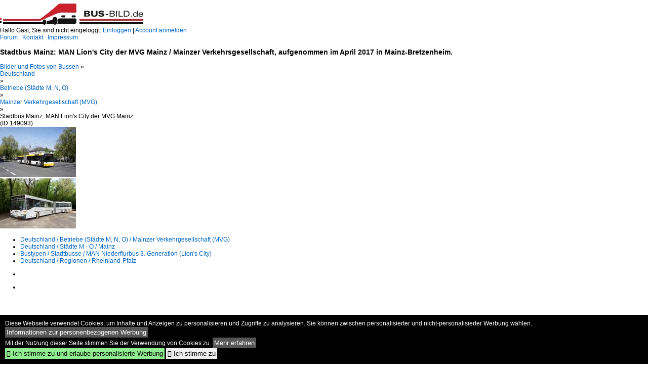

--- FILE ---
content_type: text/html; charset=iso-8859-15
request_url: https://www.bus-bild.de/bild/deutschland~betriebe-staedte-m-n-o~mainzer-verkehrgesellschaft-mvg/149093/stadtbus-mainz-man-lions-city-der.html
body_size: 8473
content:
<!DOCTYPE html>
<html>
<head>
<link rel="stylesheet" href="//www.bahnbilder.de/css/temp/9129a76cf485747081ab759381a3f5f7.css" />
<link rel="stylesheet" href="/css/bahnbilder.css" />
<title>Stadtbus Mainz: MAN Lion's City der MVG Mainz / Mainzer Verkehrsgesellschaft, aufgenommen im April 2017 in Mainz-Bretzenheim - Bus-bild.de</title>
<meta http-equiv="Content-Type" content="text/html;charset=ISO-8859-15" />

<style type="text/css">
			a {color:#0065C4;}
body, #weiterebilderaccordion h3 {background-color:#FFFFFF;}
.custombackground {background-color:rgba(255,255,255,0.89) !important;}
</style><link rel="canonical" href="/bild/deutschland~betriebe-staedte-m-n-o~mainzer-verkehrgesellschaft-mvg/149093/stadtbus-mainz-man-lions-city-der.html" /><meta property="og:image" content="https://www.bus-bild.de//1200/stadtbus-mainz-man-lions-city-149093.jpg" /><meta name="description" content="Stadtbus Mainz: MAN Lion's City der MVG Mainz / Mainzer Verkehrsgesellschaft, aufgenommen im April 2017 in Mainz-Bretzenheim. Foto, 23.05.2017 1200x792 Pixel, N8Express" />


<script async src="//pagead2.googlesyndication.com/pagead/js/adsbygoogle.js"></script>
<script>(adsbygoogle=window.adsbygoogle||[]).requestNonPersonalizedAds=1;</script>

</head>
<body>
	<div class="top_div"></div>
            <img src="/img/bus-bild.de.line.jpg" class="top_image_line" style="" alt="" title="" />
                <img class="top_image_logo" src="/img/bus-bild.de.jpg" alt="bus-bild.de" title="bus-bild.de" />
    	<a href="/" class="top_image_schrift"><img src="/img/bus-bild.de.schrift.jpg" style="border:0;" alt="bus-bild.de" title="bus-bild.de" /></a>
    
    <div class="topmenu_right" style="top:60px;">
        Hallo Gast, Sie sind nicht eingeloggt.  <a href="/?name=Einloggen" style="font-size: 11 px;">Einloggen</a> | <a href="/?name=Name_registrieren" style="font-size: 11 px;">Account anmelden</a>&nbsp;	</div>

    	<div class="topmenu" style="left:225px;">
        <a href="/name/forum.html">Forum</a>&nbsp;&nbsp;
    <a href="/?name=e-mail" rel="nofollow">Kontakt</a>&nbsp;&nbsp;                	<a href="/name/Impressum.html" rel="nofollow">Impressum</a>

	</div>
    

<div style="" id="inhalt" >

<!--hauptinhalt_start-->
<script async src="//www.bahnbilder.de/js/jquery-1.12.4.min.js"></script><script async src="//www.bahnbilder.de/js/jquery-ui-1.12.1.custom.min.js"></script><script type="text/javascript">function codewendt_load_async720947076() {        var a = document.createElement('link');a.rel = 'stylesheet';a.href = '//www.bahnbilder.de/js/jquery-ui-1.12.1.custom/jquery-ui.min.css';a.type = 'text/css';        var b = document.getElementsByTagName('link')[0];        b.parentNode.insertBefore(a, b);    }window.addEventListener('load', codewendt_load_async720947076, false);</script><script type="text/javascript">if(typeof bahnbilder_has_jquery != "function") { function bahnbilder_has_jquery() {try{ var test=$("body");return true } catch(e) {return false;}}}</script><h3 class="atitle">Stadtbus Mainz: MAN Lion's City der MVG Mainz / Mainzer Verkehrsgesellschaft, aufgenommen im April 2017 in Mainz-Bretzenheim.</h3>
<div class="breadcrumb"><a href="/">Bilder und Fotos von Bussen</a> &raquo; <div class="crumb w3-show-inline-block"><a href="/name/bilder/hierarchie1/Deutschland.html">Deutschland</a></div> &raquo; <div class="crumb w3-show-inline-block"><a href="/name/bilder/hierarchie1/Deutschland/hierarchie2/Betriebe-staedte-m-n-o.html">Betriebe (Städte M, N, O)</a></div> &raquo; <div class="crumb w3-show-inline-block"><a href="/name/galerie/kategorie/deutschland~betriebe-staedte-m-n-o~mainzer-verkehrgesellschaft-mvg.html">Mainzer Verkehrgesellschaft (MVG)</a></div> &raquo; <div class="crumb w3-show-inline-block">Stadtbus Mainz: MAN Lion's City der MVG Mainz </div></div> (ID 149093)

<div class="a1024 a1200">
	<div class="einzelbildookategoriendiv">
		<div class="einzelbildoonext"><a href="/bild/deutschland~betriebe-staedte-m-n-o~mainzer-verkehrgesellschaft-mvg/149094/stadtbus-mainz-man-ng-der-mvg.html"><div class="thumb thumb_with_text"><div id="einzelbildoonextarrow"></div><img src="/bilder/thumbs/deutschland--betriebe-staedte-m-n-o--mainzer-verkehrgesellschaft-mvg-149094.jpg" alt="Stadtbus Mainz: MAN NG der MVG Mainz / Mainzer Verkehrsgesellschaft (Wagen 718), aufgenommen im April 2017 an der Haltestelle  Goethestra&#223;e  in Mainz." title="Stadtbus Mainz: MAN NG der MVG Mainz / Mainzer Verkehrsgesellschaft (Wagen 718), aufgenommen im April 2017 an der Haltestelle  Goethestra&#223;e  in Mainz."  /></div></a></div>
		<div class="einzelbildooprevious"><a href="/bild/bustypen~stadtbusse~mercedes-benz-o-405--hochflur-stadtversion/149092/bus-mainz-mercedes-benz-o-405-g.html"><div class="thumb thumb_with_text"><div id="einzelbildoopreviousarrow"></div><img src="/bilder/thumbs/bustypen--stadtbusse--mercedes-benz-o-405--hochflur-stadtversion-149092.jpg" alt="Bus Mainz: Mercedes-Benz O 405 G - Gelenkbus der S&#252;dwest Mobil GmbH (Rhein-Nahe-Bus / ORN), ehemals RMV Rhein-Mosel Verkehrsgesellschaft mbH (Rhein-Mosel-Bus), aufgenommen im April 2017 im" title="Bus Mainz: Mercedes-Benz O 405 G - Gelenkbus der S&#252;dwest Mobil GmbH (Rhein-Nahe-Bus / ORN), ehemals RMV Rhein-Mosel Verkehrsgesellschaft mbH (Rhein-Mosel-Bus), aufgenommen im April 2017 im"  /></div></a></div>
		<div class="einzelbildootextkat">
			<ul class="additionallinks"><li><a href="/name/galerie/kategorie/deutschland~betriebe-staedte-m-n-o~mainzer-verkehrgesellschaft-mvg.html" title="Deutschland / Betriebe (Städte M, N, O) / Mainzer Verkehrgesellschaft (MVG)">Deutschland / Betriebe (Städte M, N, O) / Mainzer Verkehrgesellschaft (MVG)</a></li><li><a href="/name/galerie/kategorie/deutschland~staedte-m---o~mainz.html" title="Deutschland / Städte M - O / Mainz">Deutschland / Städte M - O / Mainz</a></li><li><a href="/name/galerie/kategorie/bustypen~stadtbusse~man-niederflurbus-3-generation-lions-city.html" title="Bustypen / Stadtbusse / MAN Niederflurbus 3. Generation (Lion's City)">Bustypen / Stadtbusse / MAN Niederflurbus 3. Generation (Lion's City)</a></li><li><a href="/name/galerie/kategorie/deutschland~regionen~rheinland-pfalz.html" title="Deutschland / Regionen / Rheinland-Pfalz">Deutschland / Regionen / Rheinland-Pfalz</a></li></ul><ul class="additionallinks"><li></li></ul>			<ul class="additionallinks"><li></li></ul>
		</div>
	</div>
	<br />
</div>

<div class="clearboth werbekasten">
	
<!-- BUS Einzelbild oben (Nr 1) -->
<ins class="adsbygoogle"
     style="display:inline-block;width:728px;height:90px"
     data-ad-client="ca-pub-0849868549783210"
     data-ad-slot="8810781040"></ins>
<script>
(adsbygoogle = window.adsbygoogle || []).push({});
</script></div><br /><br />

<div class="bildcontainer">
				
	<img src="/1200/stadtbus-mainz-man-lions-city-149093.jpg" width="1200" height="792" alt="Stadtbus Mainz: MAN Lion's City der MVG Mainz / Mainzer Verkehrsgesellschaft, aufgenommen im April 2017 in Mainz-Bretzenheim." title="Stadtbus Mainz: MAN Lion's City der MVG Mainz / Mainzer Verkehrsgesellschaft, aufgenommen im April 2017 in Mainz-Bretzenheim." id="hauptbild" />
        	
	<p class="beschreibung">Stadtbus Mainz: MAN Lion's City der MVG Mainz / Mainzer Verkehrsgesellschaft, aufgenommen im April 2017 in Mainz-Bretzenheim.</p>
	<p><strong><a href="/name/profil/fotograf_id/821.html">N8Express</a></strong> <a href="//"></a> <span class="grau">23.05.2017, 539 Aufrufe,  0 Kommentare</span></p>
	<p class="grau"></p>
	<p>
<!-- Einzelbild LB unten responsive -->
<ins class="adsbygoogle"
     style="display:block"
     data-ad-client="ca-pub-0849868549783210"
     data-ad-slot="4546013098"
     data-ad-format="link"></ins>
<script>
(adsbygoogle = window.adsbygoogle || []).push({});
</script></p>
</div>


<div class="a1024 thumblinkarray a1200">
	<div class="thumblinkarray w3-padding a728"><div id="busbilder-149091" class="thumblink" style="margin-right:51px;"><a href="/bild/deutschland~betriebe-staedte-d-e-f~frankfurt-main-verkehrsgesellschaft-frankfurt-am-main-mbh-vgf/149091/vgficb-mercedes-benz-citaro-2-g.html"><img src="/bilder/thumbs/deutschland--betriebe-staedte-d-e-f--frankfurtmain-verkehrsgesellschaft-frankfurt-am-main-mbh-vgf-149091.jpg" alt="VGF/ICB Mercedes Benz Citaro 2 G Wagen 425 am 23.05.17 am neuen Busbahnhof in Bad Vilbel " title="VGF/ICB Mercedes Benz Citaro 2 G Wagen 425 am 23.05.17 am neuen Busbahnhof in Bad Vilbel " width="94" height="70" /></a></div><div id="busbilder-149092" class="thumblink" style="margin-right:51px;"><a href="/bild/bustypen~stadtbusse~mercedes-benz-o-405--hochflur-stadtversion/149092/bus-mainz-mercedes-benz-o-405-g.html"><img src="/bilder/thumbs/bustypen--stadtbusse--mercedes-benz-o-405--hochflur-stadtversion-149092.jpg" alt="Bus Mainz: Mercedes-Benz O 405 G - Gelenkbus der S&#252;dwest Mobil GmbH (Rhein-Nahe-Bus / ORN), ehemals RMV Rhein-Mosel Verkehrsgesellschaft mbH (Rhein-Mosel-Bus), aufgenommen im April 2017 im" title="Bus Mainz: Mercedes-Benz O 405 G - Gelenkbus der S&#252;dwest Mobil GmbH (Rhein-Nahe-Bus / ORN), ehemals RMV Rhein-Mosel Verkehrsgesellschaft mbH (Rhein-Mosel-Bus), aufgenommen im April 2017 im" width="106" height="70" /></a></div><div id="busbilder-149093" class="thumblink thumblink_active" style="margin-right:51px;"><a href="/bild/deutschland~betriebe-staedte-m-n-o~mainzer-verkehrgesellschaft-mvg/149093/stadtbus-mainz-man-lions-city-der.html"><img src="/bilder/thumbs/deutschland--betriebe-staedte-m-n-o--mainzer-verkehrgesellschaft-mvg-149093.jpg" alt="Stadtbus Mainz: MAN Lion's City der MVG Mainz / Mainzer Verkehrsgesellschaft, aufgenommen im April 2017 in Mainz-Bretzenheim." title="Stadtbus Mainz: MAN Lion's City der MVG Mainz / Mainzer Verkehrsgesellschaft, aufgenommen im April 2017 in Mainz-Bretzenheim." width="107" height="70" /></a></div><div id="busbilder-149094" class="thumblink" style="margin-right:51px;"><a href="/bild/deutschland~betriebe-staedte-m-n-o~mainzer-verkehrgesellschaft-mvg/149094/stadtbus-mainz-man-ng-der-mvg.html"><img src="/bilder/thumbs/deutschland--betriebe-staedte-m-n-o--mainzer-verkehrgesellschaft-mvg-149094.jpg" alt="Stadtbus Mainz: MAN NG der MVG Mainz / Mainzer Verkehrsgesellschaft (Wagen 718), aufgenommen im April 2017 an der Haltestelle  Goethestra&#223;e  in Mainz." title="Stadtbus Mainz: MAN NG der MVG Mainz / Mainzer Verkehrsgesellschaft (Wagen 718), aufgenommen im April 2017 an der Haltestelle  Goethestra&#223;e  in Mainz." width="106" height="70" /></a></div><div id="busbilder-149095" class="thumblink"><a href="/bild/Bustypen~Reisebusse~Setra+S+200er+Serie/149095/setra-s-215-hd-von-maerkl-reisen.html"><img src="/bilder/thumbs/bustypen--reisebusse--setra-s-200er-serie-149095.jpg" alt="Setra S 215 HD von M&#228;rkl-Reisen, aufgenommen im Juli 2016 in der Verbandsgemeinde Landstuhl." title="Setra S 215 HD von M&#228;rkl-Reisen, aufgenommen im Juli 2016 in der Verbandsgemeinde Landstuhl." width="106" height="70" /></a></div></div>    	<div class="clearboth werbekasten">
<!-- BUS Einzelbild Mitte (Nr. 2) -->
<ins class="adsbygoogle"
     style="display:inline-block;width:728px;height:90px"
     data-ad-client="ca-pub-0849868549783210"
     data-ad-slot="6652682473"></ins>
<script>
(adsbygoogle = window.adsbygoogle || []).push({});
</script></div>
</div>

<div class="a1024 a1200 clearboth einzelbild_aktionen">
	<div id="einzelbild_likes"><div id="likeliste149093"></div></div>
	<div id="einzelbild_kommentaranzahl_neu"><span class="einzelbild_kommentarzahl">0</span> Kommentare, <a href="/name/kommentare.html">Alle Kommentare</a></div>
	<a class="w3-button w3-khaki" rel="nofollow" onclick="try{$.ajax({url:'/?name=einloggen&template_file=index_leer.html&comment_id=149093&backto=%2Fbild%2Fdeutschland%7Ebetriebe-staedte-m-n-o%7Emainzer-verkehrgesellschaft-mvg%2F149093%2Fstadtbus-mainz-man-lions-city-der.html%23tocomment149093',success: function(data) {$('#commentlogin71354').html(data);}});}catch(e){kklicked=this;if(typeof bahnbilder_load_jquery == 'function') bahnbilder_load_jquery();window.setTimeout('kklicked.click();',300);}return false;" href="/?name=einloggen&comment_id=149093&backto=%2Fbild%2Fdeutschland%7Ebetriebe-staedte-m-n-o%7Emainzer-verkehrgesellschaft-mvg%2F149093%2Fstadtbus-mainz-man-lions-city-der.html%23tocomment149093"><strong>Kommentar verfassen</strong></a><div id="commentlogin71354" style="margin:20px;"></div>	
	<div id="einzelbildkommentare"><!--einzelbildkommentare_anfang--><!--einzelbildkommentare_ende--></div>
	<div class="bildvorschau" id="bild222409">
	<a href="/bild/deutschland~betriebe-staedte-m-n-o~mainzer-verkehrgesellschaft-mvg/222409/mainzer-mobilitaet-mercedes-benz-citaro-2.html" ><img src="/bilder/thumbs/deutschland--betriebe-staedte-m-n-o--mainzer-verkehrgesellschaft-mvg-222409.jpg" width="150" alt="Mainzer Mobilit&#228;t Mercedes Benz Citaro 2 G Wagen 941 am 31.12.25 am H&#246;fchen in der Innenstadt" title="Mainzer Mobilit&#228;t Mercedes Benz Citaro 2 G Wagen 941 am 31.12.25 am H&#246;fchen in der Innenstadt" /></a>
	<div class="bildinfo" style="min-height:100px;">
		<div style="min-height:60px;">
			<strong>Mainzer Mobilit&#228;t Mercedes Benz Citaro 2 G Wagen 941 am 31.12.25 am H&#246;fchen in der Innenstadt</strong> <a class="klein awesome grau" href="/1200/mainzer-mobilitaet-mercedes-benz-citaro-222409.jpg" target="_blank" title="Mainzer Mobilit&#228;t Mercedes Benz Citaro 2 G Wagen 941 am 31.12.25 am H&#246;fchen in der Innenstadt">&#xf08e;</a>			<br />
			<a href="/name/profil/fotograf_id/4881.html">Daniel Oster</a>		</div>
		<br />
		<div class="bildzusatzinfo">
			<span class="klein"><a href="/name/galerie/kategorie/deutschland~betriebe-staedte-m-n-o~mainzer-verkehrgesellschaft-mvg.html" title="Mainzer Verkehrgesellschaft (MVG)">Deutschland / Betriebe (St&#228;dte M, N, O) / Mainzer Verkehrgesellschaft (MVG)</a>, <a href="/name/galerie/kategorie/deutschland~staedte-m---o~mainz.html" title="Mainz">Deutschland / St&#228;dte M - O / Mainz</a>, <a href="/name/galerie/kategorie/bustypen~stadtbusse~mercedes-benz-o-530-iii-citaro-2-generation.html" title="Mercedes-Benz O 530 III (Citaro 2. Generation)">Bustypen / Stadtbusse / Mercedes-Benz O 530 III (Citaro 2. Generation)</a></span>
			<p class="klein">
			<span class="awesome" title="79 Aufrufe">&#xf06e;</span> 79 
			 			<span class="grau">
				1200x800 Px, 07.01.2026							</span>
						</p>
		</div>
	</div>
</div>
<div class="bildvorschau" id="bild222408">
	<a href="/bild/deutschland~betriebe-staedte-m-n-o~mainzer-verkehrgesellschaft-mvg/222408/mainzer-mobilitaet-mercedes-benz-citaro-2.html" ><img src="/bilder/thumbs/deutschland--betriebe-staedte-m-n-o--mainzer-verkehrgesellschaft-mvg-222408.jpg" width="150" alt="Mainzer Mobilit&#228;t Mercedes Benz Citaro 2 G Wagen 960 am 31.12.25 am H&#246;fchen in der Innenstadt" title="Mainzer Mobilit&#228;t Mercedes Benz Citaro 2 G Wagen 960 am 31.12.25 am H&#246;fchen in der Innenstadt" /></a>
	<div class="bildinfo" style="min-height:100px;">
		<div style="min-height:60px;">
			<strong>Mainzer Mobilit&#228;t Mercedes Benz Citaro 2 G Wagen 960 am 31.12.25 am H&#246;fchen in der Innenstadt</strong> <a class="klein awesome grau" href="/1200/mainzer-mobilitaet-mercedes-benz-citaro-222408.jpg" target="_blank" title="Mainzer Mobilit&#228;t Mercedes Benz Citaro 2 G Wagen 960 am 31.12.25 am H&#246;fchen in der Innenstadt">&#xf08e;</a>			<br />
			<a href="/name/profil/fotograf_id/4881.html">Daniel Oster</a>		</div>
		<br />
		<div class="bildzusatzinfo">
			<span class="klein"><a href="/name/galerie/kategorie/deutschland~betriebe-staedte-m-n-o~mainzer-verkehrgesellschaft-mvg.html" title="Mainzer Verkehrgesellschaft (MVG)">Deutschland / Betriebe (St&#228;dte M, N, O) / Mainzer Verkehrgesellschaft (MVG)</a>, <a href="/name/galerie/kategorie/deutschland~staedte-m---o~mainz.html" title="Mainz">Deutschland / St&#228;dte M - O / Mainz</a>, <a href="/name/galerie/kategorie/bustypen~stadtbusse~mercedes-benz-o-530-iii-citaro-2-generation.html" title="Mercedes-Benz O 530 III (Citaro 2. Generation)">Bustypen / Stadtbusse / Mercedes-Benz O 530 III (Citaro 2. Generation)</a></span>
			<p class="klein">
			<span class="awesome" title="71 Aufrufe">&#xf06e;</span> 71 
			 			<span class="grau">
				1200x800 Px, 07.01.2026							</span>
						</p>
		</div>
	</div>
</div>
<div class="bildvorschau" id="bild222407">
	<a href="/bild/deutschland~betriebe-staedte-m-n-o~mainzer-verkehrgesellschaft-mvg/222407/mainzer-mobilitaet-mercedes-benz-citaro-2.html" ><img src="/bilder/thumbs/deutschland--betriebe-staedte-m-n-o--mainzer-verkehrgesellschaft-mvg-222407.jpg" width="150" alt="Mainzer Mobilit&#228;t Mercedes Benz Citaro 2 G Wagen 960 am 31.12.25 am H&#246;fchen in der Innenstadt" title="Mainzer Mobilit&#228;t Mercedes Benz Citaro 2 G Wagen 960 am 31.12.25 am H&#246;fchen in der Innenstadt" /></a>
	<div class="bildinfo" style="min-height:100px;">
		<div style="min-height:60px;">
			<strong>Mainzer Mobilit&#228;t Mercedes Benz Citaro 2 G Wagen 960 am 31.12.25 am H&#246;fchen in der Innenstadt</strong> <a class="klein awesome grau" href="/1200/mainzer-mobilitaet-mercedes-benz-citaro-222407.jpg" target="_blank" title="Mainzer Mobilit&#228;t Mercedes Benz Citaro 2 G Wagen 960 am 31.12.25 am H&#246;fchen in der Innenstadt">&#xf08e;</a>			<br />
			<a href="/name/profil/fotograf_id/4881.html">Daniel Oster</a>		</div>
		<br />
		<div class="bildzusatzinfo">
			<span class="klein"><a href="/name/galerie/kategorie/deutschland~betriebe-staedte-m-n-o~mainzer-verkehrgesellschaft-mvg.html" title="Mainzer Verkehrgesellschaft (MVG)">Deutschland / Betriebe (St&#228;dte M, N, O) / Mainzer Verkehrgesellschaft (MVG)</a>, <a href="/name/galerie/kategorie/deutschland~staedte-m---o~mainz.html" title="Mainz">Deutschland / St&#228;dte M - O / Mainz</a>, <a href="/name/galerie/kategorie/bustypen~stadtbusse~mercedes-benz-o-530-iii-citaro-2-generation.html" title="Mercedes-Benz O 530 III (Citaro 2. Generation)">Bustypen / Stadtbusse / Mercedes-Benz O 530 III (Citaro 2. Generation)</a></span>
			<p class="klein">
			<span class="awesome" title="83 Aufrufe">&#xf06e;</span> 83 
			 			<span class="grau">
				1200x800 Px, 07.01.2026							</span>
						</p>
		</div>
	</div>
</div>
<div class="bildvorschau" id="bild222406">
	<a href="/bild/deutschland~betriebe-staedte-m-n-o~mainzer-verkehrgesellschaft-mvg/222406/mainzer-mobilitaet-man-elions-city-wagen.html" ><img src="/bilder/thumbs/deutschland--betriebe-staedte-m-n-o--mainzer-verkehrgesellschaft-mvg-222406.jpg" width="150" alt="Mainzer Mobilit&#228;t MAN eLions City Wagen 623 am 31.12.25 am H&#246;fchen in der Innenstadt" title="Mainzer Mobilit&#228;t MAN eLions City Wagen 623 am 31.12.25 am H&#246;fchen in der Innenstadt" /></a>
	<div class="bildinfo" style="min-height:100px;">
		<div style="min-height:60px;">
			<strong>Mainzer Mobilit&#228;t MAN eLions City Wagen 623 am 31.12.25 am H&#246;fchen in der Innenstadt</strong> <a class="klein awesome grau" href="/1200/mainzer-mobilitaet-man-elions-city-222406.jpg" target="_blank" title="Mainzer Mobilit&#228;t MAN eLions City Wagen 623 am 31.12.25 am H&#246;fchen in der Innenstadt">&#xf08e;</a>			<br />
			<a href="/name/profil/fotograf_id/4881.html">Daniel Oster</a>		</div>
		<br />
		<div class="bildzusatzinfo">
			<span class="klein"><a href="/name/galerie/kategorie/deutschland~betriebe-staedte-m-n-o~mainzer-verkehrgesellschaft-mvg.html" title="Mainzer Verkehrgesellschaft (MVG)">Deutschland / Betriebe (St&#228;dte M, N, O) / Mainzer Verkehrgesellschaft (MVG)</a>, <a href="/name/galerie/kategorie/deutschland~staedte-m---o~mainz.html" title="Mainz">Deutschland / St&#228;dte M - O / Mainz</a>, <a href="/name/galerie/kategorie/alternative-antriebe~elektrobus-vollelektrisch~man-niederflurbus-4-generation-new-lions-city.html" title="MAN Niederflurbus 4. Generation (New Lions City)">Alternative Antriebe / Elektrobus (vollelektrisch) / MAN Niederflurbus 4. Generation (New Lions City)</a></span>
			<p class="klein">
			<span class="awesome" title="63 Aufrufe">&#xf06e;</span> 63 
			 			<span class="grau">
				1200x800 Px, 07.01.2026							</span>
						</p>
		</div>
	</div>
</div>

	<div id="weiterebilderaccordion">
		<h3><a href="/name/galerie/kategorie/deutschland~betriebe-staedte-m-n-o~mainzer-verkehrgesellschaft-mvg.html">Weitere Bilder aus "Deutschland / Betriebe (Städte M, N, O) / Mainzer Verkehrgesellschaft (MVG)"</a></h3><div class="thumblinkarray w3-padding a1200"><div id="busbilder-148957" class="thumblink" style="margin-right:15px;"><a href="/bild/deutschland~betriebe-staedte-m-n-o~mainzer-verkehrgesellschaft-mvg/148957/stadtbus-mainz-man-lions-city-g.html"><img src="/bilder/thumbs/deutschland--betriebe-staedte-m-n-o--mainzer-verkehrgesellschaft-mvg-148957.jpg" alt="Stadtbus Mainz: MAN Lion's City G der MVG Mainz / Mainzer Verkehrsgesellschaft, aufgenommen im April 2017 in der N&#228;he der Haltestelle  Bismarckplatz  in Mainz." title="Stadtbus Mainz: MAN Lion's City G der MVG Mainz / Mainzer Verkehrsgesellschaft, aufgenommen im April 2017 in der N&#228;he der Haltestelle  Bismarckplatz  in Mainz." width="137" height="90" /></a></div><div id="busbilder-148415" class="thumblink" style="margin-right:15px;"><a href="/bild/deutschland~betriebe-staedte-m-n-o~mainzer-verkehrgesellschaft-mvg/148415/am-21042016-faehrt-mz-sw-929-auf.html"><img src="/bilder/thumbs/deutschland--betriebe-staedte-m-n-o--mainzer-verkehrgesellschaft-mvg-148415.jpg" alt="Am 21.04.2016 f&#228;hrt MZ-SW 929 auf der Linie 56." title="Am 21.04.2016 f&#228;hrt MZ-SW 929 auf der Linie 56." width="135" height="90" /></a></div><div id="busbilder-148411" class="thumblink" style="margin-right:15px;"><a href="/bild/deutschland~betriebe-staedte-m-n-o~mainzer-verkehrgesellschaft-mvg/148411/am-21042016-faehrt-mz-sw-931-auf.html"><img src="/bilder/thumbs/deutschland--betriebe-staedte-m-n-o--mainzer-verkehrgesellschaft-mvg-148411.jpg" alt="Am 21.04.2016 f&#228;hrt MZ-SW 931 auf der Linie 57." title="Am 21.04.2016 f&#228;hrt MZ-SW 931 auf der Linie 57." width="135" height="90" /></a></div><div id="busbilder-148410" class="thumblink" style="margin-right:15px;"><a href="/bild/deutschland~betriebe-staedte-m-n-o~mainzer-verkehrgesellschaft-mvg/148410/am-21042016-faehrt-mz-sw-924-auf.html"><img src="/bilder/thumbs/deutschland--betriebe-staedte-m-n-o--mainzer-verkehrgesellschaft-mvg-148410.jpg" alt="Am 21.04.2016 f&#228;hrt MZ-SW 924 auf der Linie 56 nach Kostheim." title="Am 21.04.2016 f&#228;hrt MZ-SW 924 auf der Linie 56 nach Kostheim." width="135" height="90" /></a></div><div id="busbilder-148409" class="thumblink" style="margin-right:15px;"><a href="/bild/deutschland~betriebe-staedte-m-n-o~mainzer-verkehrgesellschaft-mvg/148409/am-21042016-faehrt-mz-sw-779-auf.html"><img src="/bilder/thumbs/deutschland--betriebe-staedte-m-n-o--mainzer-verkehrgesellschaft-mvg-148409.jpg" alt="Am 21.04.2016 f&#228;hrt MZ-SW 779 auf der Linie 55 nach Bischofsheim." title="Am 21.04.2016 f&#228;hrt MZ-SW 779 auf der Linie 55 nach Bischofsheim." width="135" height="90" /></a></div><div id="busbilder-148408" class="thumblink" style="margin-right:15px;"><a href="/bild/deutschland~betriebe-staedte-m-n-o~mainzer-verkehrgesellschaft-mvg/148408/am-21042016-faehrt-mz-sw-779-auf.html"><img src="/bilder/thumbs/deutschland--betriebe-staedte-m-n-o--mainzer-verkehrgesellschaft-mvg-148408.jpg" alt="Am 21.04.2016 f&#228;hrt MZ-SW 779 auf der Linie 55 nach Bischofsheim." title="Am 21.04.2016 f&#228;hrt MZ-SW 779 auf der Linie 55 nach Bischofsheim." width="135" height="90" /></a></div><div id="busbilder-148407" class="thumblink" style="margin-right:15px;"><a href="/bild/deutschland~betriebe-staedte-m-n-o~mainzer-verkehrgesellschaft-mvg/148407/am-21042016-faehrt-mz-sw-913-auf.html"><img src="/bilder/thumbs/deutschland--betriebe-staedte-m-n-o--mainzer-verkehrgesellschaft-mvg-148407.jpg" alt="Am 21.04.2016 f&#228;hrt MZ-SW 913 auf der Linie 63." title="Am 21.04.2016 f&#228;hrt MZ-SW 913 auf der Linie 63." width="135" height="90" /></a></div><div id="busbilder-148406" class="thumblink" style="margin-left:4px;"><a href="/bild/deutschland~betriebe-staedte-m-n-o~mainzer-verkehrgesellschaft-mvg/148406/am-21042016-faehrt-mz-sw-715-auf.html"><img src="/bilder/thumbs/deutschland--betriebe-staedte-m-n-o--mainzer-verkehrgesellschaft-mvg-148406.jpg" alt="Am 21.04.2016 f&#228;hrt MZ-SW 715 auf der Linie 57 nach Kastel." title="Am 21.04.2016 f&#228;hrt MZ-SW 715 auf der Linie 57 nach Kastel." width="139" height="90" /></a></div><div id="busbilder-148342" class="thumblink" style="margin-right:15px;"><a href="/bild/deutschland~betriebe-staedte-m-n-o~mainzer-verkehrgesellschaft-mvg/148342/stadtbus-mainz-mercedes-benz-citaro-c2-gelenkbus.html"><img src="/bilder/thumbs/deutschland--betriebe-staedte-m-n-o--mainzer-verkehrgesellschaft-mvg-148342.jpg" alt="Stadtbus Mainz: Mercedes-Benz Citaro C2 Gelenkbus der MVG Mainz / Mainzer Verkehrsgesellschaft, aufgenommen im M&#228;rz 2017 in der N&#228;he der Haltestelle  Bismarckplatz  in Mainz." title="Stadtbus Mainz: Mercedes-Benz Citaro C2 Gelenkbus der MVG Mainz / Mainzer Verkehrsgesellschaft, aufgenommen im M&#228;rz 2017 in der N&#228;he der Haltestelle  Bismarckplatz  in Mainz." width="136" height="90" /></a></div><div id="busbilder-148341" class="thumblink" style="margin-right:15px;"><a href="/bild/deutschland~betriebe-staedte-m-n-o~mainzer-verkehrgesellschaft-mvg/148341/stadtbus-mainz-man-ng-der-mvg.html"><img src="/bilder/thumbs/deutschland--betriebe-staedte-m-n-o--mainzer-verkehrgesellschaft-mvg-148341.jpg" alt="Stadtbus Mainz: MAN NG der MVG Mainz / Mainzer Verkehrsgesellschaft (Wagen 728), aufgenommen im M&#228;rz 2017 in der N&#228;he der Haltestelle  Bismarckplatz  in Mainz." title="Stadtbus Mainz: MAN NG der MVG Mainz / Mainzer Verkehrsgesellschaft (Wagen 728), aufgenommen im M&#228;rz 2017 in der N&#228;he der Haltestelle  Bismarckplatz  in Mainz." width="137" height="90" /></a></div><div id="busbilder-148340" class="thumblink" style="margin-right:15px;"><a href="/bild/deutschland~betriebe-staedte-m-n-o~mainzer-verkehrgesellschaft-mvg/148340/stadtbus-mainz-man-ng-der-mvg.html"><img src="/bilder/thumbs/deutschland--betriebe-staedte-m-n-o--mainzer-verkehrgesellschaft-mvg-148340.jpg" alt="Stadtbus Mainz: MAN NG der MVG Mainz / Mainzer Verkehrsgesellschaft (Wagen 709), aufgenommen im M&#228;rz 2017 in der N&#228;he der Haltestelle  Bismarckplatz  in Mainz." title="Stadtbus Mainz: MAN NG der MVG Mainz / Mainzer Verkehrsgesellschaft (Wagen 709), aufgenommen im M&#228;rz 2017 in der N&#228;he der Haltestelle  Bismarckplatz  in Mainz." width="136" height="90" /></a></div><div id="busbilder-148339" class="thumblink" style="margin-right:15px;"><a href="/bild/Bustypen~Stadtbusse~MAN+Niederflurbus+1.+Generation/148339/stadtbus-mainz-man-ng-312-der.html"><img src="/bilder/thumbs/bustypen--stadtbusse--man-niederflurbus-1-generation-148339.jpg" alt="Stadtbus Mainz: MAN NG 312 der MVG Mainz / Mainzer Verkehrsgesellschaft (Wagen 679), aufgenommen im M&#228;rz 2017 auf der Theodor-Heuss-Br&#252;cke zwischen der hessischen Landeshauptstadt Wiesbaden" title="Stadtbus Mainz: MAN NG 312 der MVG Mainz / Mainzer Verkehrsgesellschaft (Wagen 679), aufgenommen im M&#228;rz 2017 auf der Theodor-Heuss-Br&#252;cke zwischen der hessischen Landeshauptstadt Wiesbaden" width="136" height="90" /></a></div><div id="busbilder-148120" class="thumblink" style="margin-right:15px;"><a href="/bild/bustypen~stadtbusse~mercedes-benz-o-405--hochflur-stadtversion/148120/stadtbus-mainz-mercedes-benz-o-405-g.html"><img src="/bilder/thumbs/bustypen--stadtbusse--mercedes-benz-o-405--hochflur-stadtversion-148120.jpg" alt="Stadtbus Mainz: Mercedes-Benz O 405 G der MVG Mainz / Mainzer Verkehrsgesellschaft, aufgenommen im M&#228;rz 2017 im Stadtgebiet von Mainz." title="Stadtbus Mainz: Mercedes-Benz O 405 G der MVG Mainz / Mainzer Verkehrsgesellschaft, aufgenommen im M&#228;rz 2017 im Stadtgebiet von Mainz." width="136" height="90" /></a></div><div id="busbilder-147660" class="thumblink" style="margin-right:15px;"><a href="/bild/deutschland~betriebe-staedte-m-n-o~mainzer-verkehrgesellschaft-mvg/147660/am-21042016-faehrt-mz-sw-932-auf.html"><img src="/bilder/thumbs/deutschland--betriebe-staedte-m-n-o--mainzer-verkehrgesellschaft-mvg-147660.jpg" alt="Am 21.04.2016 f&#228;hrt MZ-SW 932 auf der Linie 61 nach Mombach." title="Am 21.04.2016 f&#228;hrt MZ-SW 932 auf der Linie 61 nach Mombach." width="135" height="90" /></a></div><div id="busbilder-147659" class="thumblink" style="margin-right:15px;"><a href="/bild/deutschland~betriebe-staedte-m-n-o~mainzer-verkehrgesellschaft-mvg/147659/am-21042016-faehrt-mz-sw-932-auf.html"><img src="/bilder/thumbs/deutschland--betriebe-staedte-m-n-o--mainzer-verkehrgesellschaft-mvg-147659.jpg" alt="Am 21.04.2016 f&#228;hrt MZ-SW 932 auf der Linie 61 nach Mombach." title="Am 21.04.2016 f&#228;hrt MZ-SW 932 auf der Linie 61 nach Mombach." width="135" height="90" /></a></div><div id="busbilder-147658" class="thumblink" style="margin-left:4px;"><a href="/bild/deutschland~betriebe-staedte-m-n-o~mainzer-verkehrgesellschaft-mvg/147658/am-21042016-faehrt-mz-sw-737-auf.html"><img src="/bilder/thumbs/deutschland--betriebe-staedte-m-n-o--mainzer-verkehrgesellschaft-mvg-147658.jpg" alt="Am 21.04.2016 f&#228;hrt MZ-SW 737 auf der Linie 56." title="Am 21.04.2016 f&#228;hrt MZ-SW 737 auf der Linie 56." width="135" height="90" /></a></div></div><h3><a href="/name/galerie/kategorie/deutschland~staedte-m---o~mainz.html">Weitere Bilder aus "Deutschland / Städte M - O / Mainz"</a></h3><div class="thumblinkarray w3-padding a1200"><div id="busbilder-149092" class="thumblink" style="margin-right:15px;"><a href="/bild/bustypen~stadtbusse~mercedes-benz-o-405--hochflur-stadtversion/149092/bus-mainz-mercedes-benz-o-405-g.html"><img src="/bilder/thumbs/bustypen--stadtbusse--mercedes-benz-o-405--hochflur-stadtversion-149092.jpg" alt="Bus Mainz: Mercedes-Benz O 405 G - Gelenkbus der S&#252;dwest Mobil GmbH (Rhein-Nahe-Bus / ORN), ehemals RMV Rhein-Mosel Verkehrsgesellschaft mbH (Rhein-Mosel-Bus), aufgenommen im April 2017 im" title="Bus Mainz: Mercedes-Benz O 405 G - Gelenkbus der S&#252;dwest Mobil GmbH (Rhein-Nahe-Bus / ORN), ehemals RMV Rhein-Mosel Verkehrsgesellschaft mbH (Rhein-Mosel-Bus), aufgenommen im April 2017 im" width="137" height="90" /></a></div><div id="busbilder-148958" class="thumblink" style="margin-right:15px;"><a href="/bild/deutschland~staedte-m---o~mainz/148958/stadtbus-mainz-man-lions-city-g.html"><img src="/bilder/thumbs/deutschland--staedte-m---o--mainz-148958.jpg" alt="Stadtbus Mainz: MAN Lion's City G der DB Regio Bus S&#252;dwest GmbH (Rhein-Nahe-Bus / ORN - Omnibusverkehr Rhein-Nahe GmbH), aufgenommen im April 2017 in der N&#228;he der Haltestelle  Bismarckplatz " title="Stadtbus Mainz: MAN Lion's City G der DB Regio Bus S&#252;dwest GmbH (Rhein-Nahe-Bus / ORN - Omnibusverkehr Rhein-Nahe GmbH), aufgenommen im April 2017 in der N&#228;he der Haltestelle  Bismarckplatz " width="137" height="90" /></a></div><div id="busbilder-148957" class="thumblink" style="margin-right:15px;"><a href="/bild/deutschland~betriebe-staedte-m-n-o~mainzer-verkehrgesellschaft-mvg/148957/stadtbus-mainz-man-lions-city-g.html"><img src="/bilder/thumbs/deutschland--betriebe-staedte-m-n-o--mainzer-verkehrgesellschaft-mvg-148957.jpg" alt="Stadtbus Mainz: MAN Lion's City G der MVG Mainz / Mainzer Verkehrsgesellschaft, aufgenommen im April 2017 in der N&#228;he der Haltestelle  Bismarckplatz  in Mainz." title="Stadtbus Mainz: MAN Lion's City G der MVG Mainz / Mainzer Verkehrsgesellschaft, aufgenommen im April 2017 in der N&#228;he der Haltestelle  Bismarckplatz  in Mainz." width="137" height="90" /></a></div><div id="busbilder-148956" class="thumblink" style="margin-right:15px;"><a href="/bild/deutschland~staedte-m---o~mainz/148956/stadtbus-mainz-man-lions-city-g.html"><img src="/bilder/thumbs/deutschland--staedte-m---o--mainz-148956.jpg" alt="Stadtbus Mainz: MAN Lion's City G der DB Regio Bus S&#252;dwest GmbH (Rhein-Nahe-Bus / ORN - Omnibusverkehr Rhein-Nahe GmbH), aufgenommen im April 2017 in der N&#228;he der Haltestelle  Bismarckplatz " title="Stadtbus Mainz: MAN Lion's City G der DB Regio Bus S&#252;dwest GmbH (Rhein-Nahe-Bus / ORN - Omnibusverkehr Rhein-Nahe GmbH), aufgenommen im April 2017 in der N&#228;he der Haltestelle  Bismarckplatz " width="136" height="90" /></a></div><div id="busbilder-148415" class="thumblink" style="margin-right:15px;"><a href="/bild/deutschland~betriebe-staedte-m-n-o~mainzer-verkehrgesellschaft-mvg/148415/am-21042016-faehrt-mz-sw-929-auf.html"><img src="/bilder/thumbs/deutschland--betriebe-staedte-m-n-o--mainzer-verkehrgesellschaft-mvg-148415.jpg" alt="Am 21.04.2016 f&#228;hrt MZ-SW 929 auf der Linie 56." title="Am 21.04.2016 f&#228;hrt MZ-SW 929 auf der Linie 56." width="135" height="90" /></a></div><div id="busbilder-148414" class="thumblink" style="margin-right:15px;"><a href="/bild/deutschland~betriebe-staedte-v-w-x-y-z~wiesbaden-eswe/148414/am-21042016-faehrt-wi-vg-1044-auf.html"><img src="/bilder/thumbs/deutschland--betriebe-staedte-v-w-x-y-z--wiesbaden-eswe-148414.jpg" alt="Am 21.04.2016 f&#228;hrt WI-VG 1044 auf der Linie 28." title="Am 21.04.2016 f&#228;hrt WI-VG 1044 auf der Linie 28." width="135" height="90" /></a></div><div id="busbilder-148413" class="thumblink" style="margin-right:15px;"><a href="/bild/deutschland~betriebe-staedte-v-w-x-y-z~wiesbaden-eswe/148413/am-21042016-faehrt-wi-vg-1044-auf.html"><img src="/bilder/thumbs/deutschland--betriebe-staedte-v-w-x-y-z--wiesbaden-eswe-148413.jpg" alt="Am 21.04.2016 f&#228;hrt WI-VG 1044 auf der Linie 28." title="Am 21.04.2016 f&#228;hrt WI-VG 1044 auf der Linie 28." width="135" height="90" /></a></div><div id="busbilder-148412" class="thumblink" style="margin-left:3px;"><a href="/bild/deutschland~betriebe-staedte-v-w-x-y-z~wiesbaden-eswe/148412/am-21042016-faehrt-wi-vg-1044-auf.html"><img src="/bilder/thumbs/deutschland--betriebe-staedte-v-w-x-y-z--wiesbaden-eswe-148412.jpg" alt="Am 21.04.2016 f&#228;hrt WI-VG 1044 auf der Linie 28." title="Am 21.04.2016 f&#228;hrt WI-VG 1044 auf der Linie 28." width="135" height="90" /></a></div><div id="busbilder-148411" class="thumblink" style="margin-right:15px;"><a href="/bild/deutschland~betriebe-staedte-m-n-o~mainzer-verkehrgesellschaft-mvg/148411/am-21042016-faehrt-mz-sw-931-auf.html"><img src="/bilder/thumbs/deutschland--betriebe-staedte-m-n-o--mainzer-verkehrgesellschaft-mvg-148411.jpg" alt="Am 21.04.2016 f&#228;hrt MZ-SW 931 auf der Linie 57." title="Am 21.04.2016 f&#228;hrt MZ-SW 931 auf der Linie 57." width="135" height="90" /></a></div><div id="busbilder-148410" class="thumblink" style="margin-right:15px;"><a href="/bild/deutschland~betriebe-staedte-m-n-o~mainzer-verkehrgesellschaft-mvg/148410/am-21042016-faehrt-mz-sw-924-auf.html"><img src="/bilder/thumbs/deutschland--betriebe-staedte-m-n-o--mainzer-verkehrgesellschaft-mvg-148410.jpg" alt="Am 21.04.2016 f&#228;hrt MZ-SW 924 auf der Linie 56 nach Kostheim." title="Am 21.04.2016 f&#228;hrt MZ-SW 924 auf der Linie 56 nach Kostheim." width="135" height="90" /></a></div><div id="busbilder-148409" class="thumblink" style="margin-right:15px;"><a href="/bild/deutschland~betriebe-staedte-m-n-o~mainzer-verkehrgesellschaft-mvg/148409/am-21042016-faehrt-mz-sw-779-auf.html"><img src="/bilder/thumbs/deutschland--betriebe-staedte-m-n-o--mainzer-verkehrgesellschaft-mvg-148409.jpg" alt="Am 21.04.2016 f&#228;hrt MZ-SW 779 auf der Linie 55 nach Bischofsheim." title="Am 21.04.2016 f&#228;hrt MZ-SW 779 auf der Linie 55 nach Bischofsheim." width="135" height="90" /></a></div><div id="busbilder-148408" class="thumblink" style="margin-right:15px;"><a href="/bild/deutschland~betriebe-staedte-m-n-o~mainzer-verkehrgesellschaft-mvg/148408/am-21042016-faehrt-mz-sw-779-auf.html"><img src="/bilder/thumbs/deutschland--betriebe-staedte-m-n-o--mainzer-verkehrgesellschaft-mvg-148408.jpg" alt="Am 21.04.2016 f&#228;hrt MZ-SW 779 auf der Linie 55 nach Bischofsheim." title="Am 21.04.2016 f&#228;hrt MZ-SW 779 auf der Linie 55 nach Bischofsheim." width="135" height="90" /></a></div><div id="busbilder-148407" class="thumblink" style="margin-right:15px;"><a href="/bild/deutschland~betriebe-staedte-m-n-o~mainzer-verkehrgesellschaft-mvg/148407/am-21042016-faehrt-mz-sw-913-auf.html"><img src="/bilder/thumbs/deutschland--betriebe-staedte-m-n-o--mainzer-verkehrgesellschaft-mvg-148407.jpg" alt="Am 21.04.2016 f&#228;hrt MZ-SW 913 auf der Linie 63." title="Am 21.04.2016 f&#228;hrt MZ-SW 913 auf der Linie 63." width="135" height="90" /></a></div><div id="busbilder-148406" class="thumblink" style="margin-right:15px;"><a href="/bild/deutschland~betriebe-staedte-m-n-o~mainzer-verkehrgesellschaft-mvg/148406/am-21042016-faehrt-mz-sw-715-auf.html"><img src="/bilder/thumbs/deutschland--betriebe-staedte-m-n-o--mainzer-verkehrgesellschaft-mvg-148406.jpg" alt="Am 21.04.2016 f&#228;hrt MZ-SW 715 auf der Linie 57 nach Kastel." title="Am 21.04.2016 f&#228;hrt MZ-SW 715 auf der Linie 57 nach Kastel." width="139" height="90" /></a></div><div id="busbilder-148342" class="thumblink" style="margin-right:15px;"><a href="/bild/deutschland~betriebe-staedte-m-n-o~mainzer-verkehrgesellschaft-mvg/148342/stadtbus-mainz-mercedes-benz-citaro-c2-gelenkbus.html"><img src="/bilder/thumbs/deutschland--betriebe-staedte-m-n-o--mainzer-verkehrgesellschaft-mvg-148342.jpg" alt="Stadtbus Mainz: Mercedes-Benz Citaro C2 Gelenkbus der MVG Mainz / Mainzer Verkehrsgesellschaft, aufgenommen im M&#228;rz 2017 in der N&#228;he der Haltestelle  Bismarckplatz  in Mainz." title="Stadtbus Mainz: Mercedes-Benz Citaro C2 Gelenkbus der MVG Mainz / Mainzer Verkehrsgesellschaft, aufgenommen im M&#228;rz 2017 in der N&#228;he der Haltestelle  Bismarckplatz  in Mainz." width="136" height="90" /></a></div><div id="busbilder-148341" class="thumblink" style="margin-left:3px;"><a href="/bild/deutschland~betriebe-staedte-m-n-o~mainzer-verkehrgesellschaft-mvg/148341/stadtbus-mainz-man-ng-der-mvg.html"><img src="/bilder/thumbs/deutschland--betriebe-staedte-m-n-o--mainzer-verkehrgesellschaft-mvg-148341.jpg" alt="Stadtbus Mainz: MAN NG der MVG Mainz / Mainzer Verkehrsgesellschaft (Wagen 728), aufgenommen im M&#228;rz 2017 in der N&#228;he der Haltestelle  Bismarckplatz  in Mainz." title="Stadtbus Mainz: MAN NG der MVG Mainz / Mainzer Verkehrsgesellschaft (Wagen 728), aufgenommen im M&#228;rz 2017 in der N&#228;he der Haltestelle  Bismarckplatz  in Mainz." width="137" height="90" /></a></div><div id="busbilder-148340" class="thumblink" style="margin-right:16px;"><a href="/bild/deutschland~betriebe-staedte-m-n-o~mainzer-verkehrgesellschaft-mvg/148340/stadtbus-mainz-man-ng-der-mvg.html"><img src="/bilder/thumbs/deutschland--betriebe-staedte-m-n-o--mainzer-verkehrgesellschaft-mvg-148340.jpg" alt="Stadtbus Mainz: MAN NG der MVG Mainz / Mainzer Verkehrsgesellschaft (Wagen 709), aufgenommen im M&#228;rz 2017 in der N&#228;he der Haltestelle  Bismarckplatz  in Mainz." title="Stadtbus Mainz: MAN NG der MVG Mainz / Mainzer Verkehrsgesellschaft (Wagen 709), aufgenommen im M&#228;rz 2017 in der N&#228;he der Haltestelle  Bismarckplatz  in Mainz." width="136" height="90" /></a></div><div id="busbilder-148339" class="thumblink" style="margin-right:16px;"><a href="/bild/Bustypen~Stadtbusse~MAN+Niederflurbus+1.+Generation/148339/stadtbus-mainz-man-ng-312-der.html"><img src="/bilder/thumbs/bustypen--stadtbusse--man-niederflurbus-1-generation-148339.jpg" alt="Stadtbus Mainz: MAN NG 312 der MVG Mainz / Mainzer Verkehrsgesellschaft (Wagen 679), aufgenommen im M&#228;rz 2017 auf der Theodor-Heuss-Br&#252;cke zwischen der hessischen Landeshauptstadt Wiesbaden" title="Stadtbus Mainz: MAN NG 312 der MVG Mainz / Mainzer Verkehrsgesellschaft (Wagen 679), aufgenommen im M&#228;rz 2017 auf der Theodor-Heuss-Br&#252;cke zwischen der hessischen Landeshauptstadt Wiesbaden" width="136" height="90" /></a></div><div id="busbilder-148120" class="thumblink" style="margin-right:16px;"><a href="/bild/bustypen~stadtbusse~mercedes-benz-o-405--hochflur-stadtversion/148120/stadtbus-mainz-mercedes-benz-o-405-g.html"><img src="/bilder/thumbs/bustypen--stadtbusse--mercedes-benz-o-405--hochflur-stadtversion-148120.jpg" alt="Stadtbus Mainz: Mercedes-Benz O 405 G der MVG Mainz / Mainzer Verkehrsgesellschaft, aufgenommen im M&#228;rz 2017 im Stadtgebiet von Mainz." title="Stadtbus Mainz: Mercedes-Benz O 405 G der MVG Mainz / Mainzer Verkehrsgesellschaft, aufgenommen im M&#228;rz 2017 im Stadtgebiet von Mainz." width="136" height="90" /></a></div><div id="busbilder-147660" class="thumblink" style="margin-right:16px;"><a href="/bild/deutschland~betriebe-staedte-m-n-o~mainzer-verkehrgesellschaft-mvg/147660/am-21042016-faehrt-mz-sw-932-auf.html"><img src="/bilder/thumbs/deutschland--betriebe-staedte-m-n-o--mainzer-verkehrgesellschaft-mvg-147660.jpg" alt="Am 21.04.2016 f&#228;hrt MZ-SW 932 auf der Linie 61 nach Mombach." title="Am 21.04.2016 f&#228;hrt MZ-SW 932 auf der Linie 61 nach Mombach." width="135" height="90" /></a></div><div id="busbilder-147659" class="thumblink" style="margin-right:16px;"><a href="/bild/deutschland~betriebe-staedte-m-n-o~mainzer-verkehrgesellschaft-mvg/147659/am-21042016-faehrt-mz-sw-932-auf.html"><img src="/bilder/thumbs/deutschland--betriebe-staedte-m-n-o--mainzer-verkehrgesellschaft-mvg-147659.jpg" alt="Am 21.04.2016 f&#228;hrt MZ-SW 932 auf der Linie 61 nach Mombach." title="Am 21.04.2016 f&#228;hrt MZ-SW 932 auf der Linie 61 nach Mombach." width="135" height="90" /></a></div><div id="busbilder-147658" class="thumblink" style="margin-right:16px;"><a href="/bild/deutschland~betriebe-staedte-m-n-o~mainzer-verkehrgesellschaft-mvg/147658/am-21042016-faehrt-mz-sw-737-auf.html"><img src="/bilder/thumbs/deutschland--betriebe-staedte-m-n-o--mainzer-verkehrgesellschaft-mvg-147658.jpg" alt="Am 21.04.2016 f&#228;hrt MZ-SW 737 auf der Linie 56." title="Am 21.04.2016 f&#228;hrt MZ-SW 737 auf der Linie 56." width="135" height="90" /></a></div><div id="busbilder-147657" class="thumblink" style="margin-right:16px;"><a href="/bild/deutschland~betriebe-staedte-m-n-o~mainzer-verkehrgesellschaft-mvg/147657/am-21042016-faehrt-mz-sw-737-auf.html"><img src="/bilder/thumbs/deutschland--betriebe-staedte-m-n-o--mainzer-verkehrgesellschaft-mvg-147657.jpg" alt="Am 21.04.2016 f&#228;hrt MZ-SW 737 auf der Linie 56." title="Am 21.04.2016 f&#228;hrt MZ-SW 737 auf der Linie 56." width="135" height="90" /></a></div><div id="busbilder-147656" class="thumblink"><a href="/bild/deutschland~betriebe-staedte-m-n-o~mainzer-verkehrgesellschaft-mvg/147656/am-21042016-faehrt-mz-sw-929-auf.html"><img src="/bilder/thumbs/deutschland--betriebe-staedte-m-n-o--mainzer-verkehrgesellschaft-mvg-147656.jpg" alt="Am 21.04.2016 f&#228;hrt MZ-SW 929 auf der Linie 56 nach Kostheim." title="Am 21.04.2016 f&#228;hrt MZ-SW 929 auf der Linie 56 nach Kostheim." width="135" height="90" /></a></div></div><h3><a href="/name/galerie/kategorie/bustypen~stadtbusse~man-niederflurbus-3-generation-lions-city.html">Weitere Bilder aus "Bustypen / Stadtbusse / MAN Niederflurbus 3. Generation (Lion's City)"</a></h3><div class="thumblinkarray w3-padding a1200"><div id="busbilder-149092" class="thumblink" style="margin-right:4px;"><a href="/bild/bustypen~stadtbusse~mercedes-benz-o-405--hochflur-stadtversion/149092/bus-mainz-mercedes-benz-o-405-g.html"><img src="/bilder/thumbs/bustypen--stadtbusse--mercedes-benz-o-405--hochflur-stadtversion-149092.jpg" alt="Bus Mainz: Mercedes-Benz O 405 G - Gelenkbus der S&#252;dwest Mobil GmbH (Rhein-Nahe-Bus / ORN), ehemals RMV Rhein-Mosel Verkehrsgesellschaft mbH (Rhein-Mosel-Bus), aufgenommen im April 2017 im" title="Bus Mainz: Mercedes-Benz O 405 G - Gelenkbus der S&#252;dwest Mobil GmbH (Rhein-Nahe-Bus / ORN), ehemals RMV Rhein-Mosel Verkehrsgesellschaft mbH (Rhein-Mosel-Bus), aufgenommen im April 2017 im" width="137" height="90" /></a></div><div id="busbilder-148995" class="thumblink" style="margin-right:4px;"><a href="/bild/Schweiz~Betriebe~Postauto/148995/postauto---man-lions-city-ai.html"><img src="/bilder/thumbs/schweiz--betriebe--postauto-148995.jpg" alt="Postauto - MAN Lion`s City  AI  7268 beim Bahnhof Teufen am 11.05.2017" title="Postauto - MAN Lion`s City  AI  7268 beim Bahnhof Teufen am 11.05.2017" width="120" height="90" /></a></div><div id="busbilder-148983" class="thumblink" style="margin-right:4px;"><a href="/bild/bustypen~stadtbusse~man-niederflurbus-3-generation-lions-city/148983/travys---man-lions-city-vd.html"><img src="/bilder/thumbs/bustypen--stadtbusse--man-niederflurbus-3-generation-lions-city-148983.jpg" alt="travys - MAN Lion`s City  VD  178780 unterwegs in Yverdon les bains am 09.05.2017" title="travys - MAN Lion`s City  VD  178780 unterwegs in Yverdon les bains am 09.05.2017" width="120" height="90" /></a></div><div id="busbilder-148979" class="thumblink" style="margin-right:4px;"><a href="/bild/bustypen~stadtbusse~man-niederflurbus-3-generation-lions-city/148979/wagen-31-der-vvb-ein-man.html"><img src="/bilder/thumbs/bustypen--stadtbusse--man-niederflurbus-3-generation-lions-city-148979.jpg" alt="Wagen 31 der VVB, ein MAN LC aus dem Jahr 2007, am 18." title="Wagen 31 der VVB, ein MAN LC aus dem Jahr 2007, am 18." width="136" height="90" /></a></div><div id="busbilder-148960" class="thumblink" style="margin-right:4px;"><a href="/bild/Schweiz~Betriebe~Postauto/148960/ortsbus-sion--postauto---man.html"><img src="/bilder/thumbs/schweiz--betriebe--postauto-148960.jpg" alt="Ortsbus Sion / Postauto - MAN Lion`s City  Nr.69  VS 415456 unterwegs in der Stadt Sion am 09.05.2017" title="Ortsbus Sion / Postauto - MAN Lion`s City  Nr.69  VS 415456 unterwegs in der Stadt Sion am 09.05.2017" width="120" height="90" /></a></div><div id="busbilder-148959" class="thumblink" style="margin-right:4px;"><a href="/bild/Schweiz~Betriebe~Postauto/148959/ortsbus-sion--postauto---man.html"><img src="/bilder/thumbs/schweiz--betriebe--postauto-148959.jpg" alt="Ortsbus Sion / Postauto - MAN Lion`s City  Nr.61  VS 26738 unterwegs in der Stadt Sion am 09.05.2017" title="Ortsbus Sion / Postauto - MAN Lion`s City  Nr.61  VS 26738 unterwegs in der Stadt Sion am 09.05.2017" width="120" height="90" /></a></div><div id="busbilder-148958" class="thumblink" style="margin-right:4px;"><a href="/bild/deutschland~staedte-m---o~mainz/148958/stadtbus-mainz-man-lions-city-g.html"><img src="/bilder/thumbs/deutschland--staedte-m---o--mainz-148958.jpg" alt="Stadtbus Mainz: MAN Lion's City G der DB Regio Bus S&#252;dwest GmbH (Rhein-Nahe-Bus / ORN - Omnibusverkehr Rhein-Nahe GmbH), aufgenommen im April 2017 in der N&#228;he der Haltestelle  Bismarckplatz " title="Stadtbus Mainz: MAN Lion's City G der DB Regio Bus S&#252;dwest GmbH (Rhein-Nahe-Bus / ORN - Omnibusverkehr Rhein-Nahe GmbH), aufgenommen im April 2017 in der N&#228;he der Haltestelle  Bismarckplatz " width="137" height="90" /></a></div><div id="busbilder-148957" class="thumblink" style="margin-right:4px;"><a href="/bild/deutschland~betriebe-staedte-m-n-o~mainzer-verkehrgesellschaft-mvg/148957/stadtbus-mainz-man-lions-city-g.html"><img src="/bilder/thumbs/deutschland--betriebe-staedte-m-n-o--mainzer-verkehrgesellschaft-mvg-148957.jpg" alt="Stadtbus Mainz: MAN Lion's City G der MVG Mainz / Mainzer Verkehrsgesellschaft, aufgenommen im April 2017 in der N&#228;he der Haltestelle  Bismarckplatz  in Mainz." title="Stadtbus Mainz: MAN Lion's City G der MVG Mainz / Mainzer Verkehrsgesellschaft, aufgenommen im April 2017 in der N&#228;he der Haltestelle  Bismarckplatz  in Mainz." width="137" height="90" /></a></div><div id="busbilder-148956" class="thumblink"><a href="/bild/deutschland~staedte-m---o~mainz/148956/stadtbus-mainz-man-lions-city-g.html"><img src="/bilder/thumbs/deutschland--staedte-m---o--mainz-148956.jpg" alt="Stadtbus Mainz: MAN Lion's City G der DB Regio Bus S&#252;dwest GmbH (Rhein-Nahe-Bus / ORN - Omnibusverkehr Rhein-Nahe GmbH), aufgenommen im April 2017 in der N&#228;he der Haltestelle  Bismarckplatz " title="Stadtbus Mainz: MAN Lion's City G der DB Regio Bus S&#252;dwest GmbH (Rhein-Nahe-Bus / ORN - Omnibusverkehr Rhein-Nahe GmbH), aufgenommen im April 2017 in der N&#228;he der Haltestelle  Bismarckplatz " width="136" height="90" /></a></div><div id="busbilder-148924" class="thumblink" style="margin-right:14px;"><a href="/bild/bustypen~stadtbusse~man-niederflurbus-3-generation-lions-city/148924/rhoenenergie-man-lions-city-am-120517.html"><img src="/bilder/thumbs/bustypen--stadtbusse--man-niederflurbus-3-generation-lions-city-148924.jpg" alt="Rh&#246;nEnergie MAN Lions City am 12.05.17 in Fulda ZOB" title="Rh&#246;nEnergie MAN Lions City am 12.05.17 in Fulda ZOB" width="120" height="90" /></a></div><div id="busbilder-148917" class="thumblink" style="margin-right:14px;"><a href="/bild/Schweiz~Betriebe~Postauto/148917/postauto---man-lions-city-vs.html"><img src="/bilder/thumbs/schweiz--betriebe--postauto-148917.jpg" alt="Postauto - MAN Lion`s City  VS 243999 unterwegs in Sion am 05.05.2017" title="Postauto - MAN Lion`s City  VS 243999 unterwegs in Sion am 05.05.2017" width="121" height="90" /></a></div><div id="busbilder-148916" class="thumblink" style="margin-right:14px;"><a href="/bild/Schweiz~Betriebe~Postauto/148916/postauto---man-lions-city-vs.html"><img src="/bilder/thumbs/schweiz--betriebe--postauto-148916.jpg" alt="Postauto - MAN Lion`s City  VS 107667 unterwegs in Martigny am 05.05.2017" title="Postauto - MAN Lion`s City  VS 107667 unterwegs in Martigny am 05.05.2017" width="120" height="90" /></a></div><div id="busbilder-148894" class="thumblink" style="margin-right:14px;"><a href="/bild/bustypen~stadtbusse~man-niederflurbus-3-generation-lions-city/148894/rhoenenergie-man-lions-city-am-120517.html"><img src="/bilder/thumbs/bustypen--stadtbusse--man-niederflurbus-3-generation-lions-city-148894.jpg" alt="Rh&#246;nEnergie MAN Lions City am 12.05.17 in Fulda ZOB" title="Rh&#246;nEnergie MAN Lions City am 12.05.17 in Fulda ZOB" width="120" height="90" /></a></div><div id="busbilder-148892" class="thumblink" style="margin-right:14px;"><a href="/bild/bustypen~stadtbusse~man-niederflurbus-3-generation-lions-city/148892/rhoenenergie-man-lions-city-am-120517.html"><img src="/bilder/thumbs/bustypen--stadtbusse--man-niederflurbus-3-generation-lions-city-148892.jpg" alt="Rh&#246;nEnergie MAN Lions City am 12.05.17 in Fulda ZOB" title="Rh&#246;nEnergie MAN Lions City am 12.05.17 in Fulda ZOB" width="120" height="90" /></a></div><div id="busbilder-148891" class="thumblink" style="margin-right:14px;"><a href="/bild/bustypen~stadtbusse~man-niederflurbus-3-generation-lions-city/148891/rhoenenergie-man-lions-city-und-solaris.html"><img src="/bilder/thumbs/bustypen--stadtbusse--man-niederflurbus-3-generation-lions-city-148891.jpg" alt="Rh&#246;nEnergie MAN Lions City und Solaris Urbino 12 am 12.05.17 in Fulda ZOB" title="Rh&#246;nEnergie MAN Lions City und Solaris Urbino 12 am 12.05.17 in Fulda ZOB" width="120" height="90" /></a></div><div id="busbilder-148890" class="thumblink" style="margin-right:14px;"><a href="/bild/bustypen~stadtbusse~man-niederflurbus-3-generation-lions-city/148890/rhoenenergie-man-lions-city-am-120517.html"><img src="/bilder/thumbs/bustypen--stadtbusse--man-niederflurbus-3-generation-lions-city-148890.jpg" alt="Rh&#246;nEnergie MAN Lions City am 12.05.17 in Fulda ZOB" title="Rh&#246;nEnergie MAN Lions City am 12.05.17 in Fulda ZOB" width="120" height="90" /></a></div><div id="busbilder-148864" class="thumblink" style="margin-right:14px;"><a href="/bild/bustypen~stadtbusse~man-niederflurbus-3-generation-lions-city/148864/man-lions-city-der-rostocker-strassenbahn.html"><img src="/bilder/thumbs/bustypen--stadtbusse--man-niederflurbus-3-generation-lions-city-148864.jpg" alt="MAN Lion's City der Rostocker Stra&#223;enbahn AG in Rostock." title="MAN Lion's City der Rostocker Stra&#223;enbahn AG in Rostock." width="120" height="90" /></a></div><div id="busbilder-148863" class="thumblink" style="margin-left:2px;"><a href="/bild/bustypen~stadtbusse~man-niederflurbus-3-generation-lions-city/148863/man-lions-city-der-rostocker-strassenbahn.html"><img src="/bilder/thumbs/bustypen--stadtbusse--man-niederflurbus-3-generation-lions-city-148863.jpg" alt="MAN Lion's City der Rostocker Stra&#223;enbahn AG in Rostock." title="MAN Lion's City der Rostocker Stra&#223;enbahn AG in Rostock." width="120" height="90" /></a></div></div><h3><a href="/name/galerie/kategorie/deutschland~regionen~rheinland-pfalz.html">Weitere Bilder aus "Deutschland / Regionen / Rheinland-Pfalz"</a></h3><div class="thumblinkarray w3-padding a1200"><div id="busbilder-149092" class="thumblink" style="margin-right:4px;"><a href="/bild/bustypen~stadtbusse~mercedes-benz-o-405--hochflur-stadtversion/149092/bus-mainz-mercedes-benz-o-405-g.html"><img src="/bilder/thumbs/bustypen--stadtbusse--mercedes-benz-o-405--hochflur-stadtversion-149092.jpg" alt="Bus Mainz: Mercedes-Benz O 405 G - Gelenkbus der S&#252;dwest Mobil GmbH (Rhein-Nahe-Bus / ORN), ehemals RMV Rhein-Mosel Verkehrsgesellschaft mbH (Rhein-Mosel-Bus), aufgenommen im April 2017 im" title="Bus Mainz: Mercedes-Benz O 405 G - Gelenkbus der S&#252;dwest Mobil GmbH (Rhein-Nahe-Bus / ORN), ehemals RMV Rhein-Mosel Verkehrsgesellschaft mbH (Rhein-Mosel-Bus), aufgenommen im April 2017 im" width="137" height="90" /></a></div><div id="busbilder-148995" class="thumblink" style="margin-right:4px;"><a href="/bild/Schweiz~Betriebe~Postauto/148995/postauto---man-lions-city-ai.html"><img src="/bilder/thumbs/schweiz--betriebe--postauto-148995.jpg" alt="Postauto - MAN Lion`s City  AI  7268 beim Bahnhof Teufen am 11.05.2017" title="Postauto - MAN Lion`s City  AI  7268 beim Bahnhof Teufen am 11.05.2017" width="120" height="90" /></a></div><div id="busbilder-148983" class="thumblink" style="margin-right:4px;"><a href="/bild/bustypen~stadtbusse~man-niederflurbus-3-generation-lions-city/148983/travys---man-lions-city-vd.html"><img src="/bilder/thumbs/bustypen--stadtbusse--man-niederflurbus-3-generation-lions-city-148983.jpg" alt="travys - MAN Lion`s City  VD  178780 unterwegs in Yverdon les bains am 09.05.2017" title="travys - MAN Lion`s City  VD  178780 unterwegs in Yverdon les bains am 09.05.2017" width="120" height="90" /></a></div><div id="busbilder-148979" class="thumblink" style="margin-right:4px;"><a href="/bild/bustypen~stadtbusse~man-niederflurbus-3-generation-lions-city/148979/wagen-31-der-vvb-ein-man.html"><img src="/bilder/thumbs/bustypen--stadtbusse--man-niederflurbus-3-generation-lions-city-148979.jpg" alt="Wagen 31 der VVB, ein MAN LC aus dem Jahr 2007, am 18." title="Wagen 31 der VVB, ein MAN LC aus dem Jahr 2007, am 18." width="136" height="90" /></a></div><div id="busbilder-148960" class="thumblink" style="margin-right:4px;"><a href="/bild/Schweiz~Betriebe~Postauto/148960/ortsbus-sion--postauto---man.html"><img src="/bilder/thumbs/schweiz--betriebe--postauto-148960.jpg" alt="Ortsbus Sion / Postauto - MAN Lion`s City  Nr.69  VS 415456 unterwegs in der Stadt Sion am 09.05.2017" title="Ortsbus Sion / Postauto - MAN Lion`s City  Nr.69  VS 415456 unterwegs in der Stadt Sion am 09.05.2017" width="120" height="90" /></a></div><div id="busbilder-148959" class="thumblink" style="margin-right:4px;"><a href="/bild/Schweiz~Betriebe~Postauto/148959/ortsbus-sion--postauto---man.html"><img src="/bilder/thumbs/schweiz--betriebe--postauto-148959.jpg" alt="Ortsbus Sion / Postauto - MAN Lion`s City  Nr.61  VS 26738 unterwegs in der Stadt Sion am 09.05.2017" title="Ortsbus Sion / Postauto - MAN Lion`s City  Nr.61  VS 26738 unterwegs in der Stadt Sion am 09.05.2017" width="120" height="90" /></a></div><div id="busbilder-148958" class="thumblink" style="margin-right:4px;"><a href="/bild/deutschland~staedte-m---o~mainz/148958/stadtbus-mainz-man-lions-city-g.html"><img src="/bilder/thumbs/deutschland--staedte-m---o--mainz-148958.jpg" alt="Stadtbus Mainz: MAN Lion's City G der DB Regio Bus S&#252;dwest GmbH (Rhein-Nahe-Bus / ORN - Omnibusverkehr Rhein-Nahe GmbH), aufgenommen im April 2017 in der N&#228;he der Haltestelle  Bismarckplatz " title="Stadtbus Mainz: MAN Lion's City G der DB Regio Bus S&#252;dwest GmbH (Rhein-Nahe-Bus / ORN - Omnibusverkehr Rhein-Nahe GmbH), aufgenommen im April 2017 in der N&#228;he der Haltestelle  Bismarckplatz " width="137" height="90" /></a></div><div id="busbilder-148957" class="thumblink" style="margin-right:4px;"><a href="/bild/deutschland~betriebe-staedte-m-n-o~mainzer-verkehrgesellschaft-mvg/148957/stadtbus-mainz-man-lions-city-g.html"><img src="/bilder/thumbs/deutschland--betriebe-staedte-m-n-o--mainzer-verkehrgesellschaft-mvg-148957.jpg" alt="Stadtbus Mainz: MAN Lion's City G der MVG Mainz / Mainzer Verkehrsgesellschaft, aufgenommen im April 2017 in der N&#228;he der Haltestelle  Bismarckplatz  in Mainz." title="Stadtbus Mainz: MAN Lion's City G der MVG Mainz / Mainzer Verkehrsgesellschaft, aufgenommen im April 2017 in der N&#228;he der Haltestelle  Bismarckplatz  in Mainz." width="137" height="90" /></a></div><div id="busbilder-148956" class="thumblink"><a href="/bild/deutschland~staedte-m---o~mainz/148956/stadtbus-mainz-man-lions-city-g.html"><img src="/bilder/thumbs/deutschland--staedte-m---o--mainz-148956.jpg" alt="Stadtbus Mainz: MAN Lion's City G der DB Regio Bus S&#252;dwest GmbH (Rhein-Nahe-Bus / ORN - Omnibusverkehr Rhein-Nahe GmbH), aufgenommen im April 2017 in der N&#228;he der Haltestelle  Bismarckplatz " title="Stadtbus Mainz: MAN Lion's City G der DB Regio Bus S&#252;dwest GmbH (Rhein-Nahe-Bus / ORN - Omnibusverkehr Rhein-Nahe GmbH), aufgenommen im April 2017 in der N&#228;he der Haltestelle  Bismarckplatz " width="136" height="90" /></a></div><div id="busbilder-148924" class="thumblink" style="margin-right:14px;"><a href="/bild/bustypen~stadtbusse~man-niederflurbus-3-generation-lions-city/148924/rhoenenergie-man-lions-city-am-120517.html"><img src="/bilder/thumbs/bustypen--stadtbusse--man-niederflurbus-3-generation-lions-city-148924.jpg" alt="Rh&#246;nEnergie MAN Lions City am 12.05.17 in Fulda ZOB" title="Rh&#246;nEnergie MAN Lions City am 12.05.17 in Fulda ZOB" width="120" height="90" /></a></div><div id="busbilder-148917" class="thumblink" style="margin-right:14px;"><a href="/bild/Schweiz~Betriebe~Postauto/148917/postauto---man-lions-city-vs.html"><img src="/bilder/thumbs/schweiz--betriebe--postauto-148917.jpg" alt="Postauto - MAN Lion`s City  VS 243999 unterwegs in Sion am 05.05.2017" title="Postauto - MAN Lion`s City  VS 243999 unterwegs in Sion am 05.05.2017" width="121" height="90" /></a></div><div id="busbilder-148916" class="thumblink" style="margin-right:14px;"><a href="/bild/Schweiz~Betriebe~Postauto/148916/postauto---man-lions-city-vs.html"><img src="/bilder/thumbs/schweiz--betriebe--postauto-148916.jpg" alt="Postauto - MAN Lion`s City  VS 107667 unterwegs in Martigny am 05.05.2017" title="Postauto - MAN Lion`s City  VS 107667 unterwegs in Martigny am 05.05.2017" width="120" height="90" /></a></div><div id="busbilder-148894" class="thumblink" style="margin-right:14px;"><a href="/bild/bustypen~stadtbusse~man-niederflurbus-3-generation-lions-city/148894/rhoenenergie-man-lions-city-am-120517.html"><img src="/bilder/thumbs/bustypen--stadtbusse--man-niederflurbus-3-generation-lions-city-148894.jpg" alt="Rh&#246;nEnergie MAN Lions City am 12.05.17 in Fulda ZOB" title="Rh&#246;nEnergie MAN Lions City am 12.05.17 in Fulda ZOB" width="120" height="90" /></a></div><div id="busbilder-148892" class="thumblink" style="margin-right:14px;"><a href="/bild/bustypen~stadtbusse~man-niederflurbus-3-generation-lions-city/148892/rhoenenergie-man-lions-city-am-120517.html"><img src="/bilder/thumbs/bustypen--stadtbusse--man-niederflurbus-3-generation-lions-city-148892.jpg" alt="Rh&#246;nEnergie MAN Lions City am 12.05.17 in Fulda ZOB" title="Rh&#246;nEnergie MAN Lions City am 12.05.17 in Fulda ZOB" width="120" height="90" /></a></div><div id="busbilder-148891" class="thumblink" style="margin-right:14px;"><a href="/bild/bustypen~stadtbusse~man-niederflurbus-3-generation-lions-city/148891/rhoenenergie-man-lions-city-und-solaris.html"><img src="/bilder/thumbs/bustypen--stadtbusse--man-niederflurbus-3-generation-lions-city-148891.jpg" alt="Rh&#246;nEnergie MAN Lions City und Solaris Urbino 12 am 12.05.17 in Fulda ZOB" title="Rh&#246;nEnergie MAN Lions City und Solaris Urbino 12 am 12.05.17 in Fulda ZOB" width="120" height="90" /></a></div><div id="busbilder-148890" class="thumblink" style="margin-right:14px;"><a href="/bild/bustypen~stadtbusse~man-niederflurbus-3-generation-lions-city/148890/rhoenenergie-man-lions-city-am-120517.html"><img src="/bilder/thumbs/bustypen--stadtbusse--man-niederflurbus-3-generation-lions-city-148890.jpg" alt="Rh&#246;nEnergie MAN Lions City am 12.05.17 in Fulda ZOB" title="Rh&#246;nEnergie MAN Lions City am 12.05.17 in Fulda ZOB" width="120" height="90" /></a></div><div id="busbilder-148864" class="thumblink" style="margin-right:14px;"><a href="/bild/bustypen~stadtbusse~man-niederflurbus-3-generation-lions-city/148864/man-lions-city-der-rostocker-strassenbahn.html"><img src="/bilder/thumbs/bustypen--stadtbusse--man-niederflurbus-3-generation-lions-city-148864.jpg" alt="MAN Lion's City der Rostocker Stra&#223;enbahn AG in Rostock." title="MAN Lion's City der Rostocker Stra&#223;enbahn AG in Rostock." width="120" height="90" /></a></div><div id="busbilder-148863" class="thumblink" style="margin-left:2px;"><a href="/bild/bustypen~stadtbusse~man-niederflurbus-3-generation-lions-city/148863/man-lions-city-der-rostocker-strassenbahn.html"><img src="/bilder/thumbs/bustypen--stadtbusse--man-niederflurbus-3-generation-lions-city-148863.jpg" alt="MAN Lion's City der Rostocker Stra&#223;enbahn AG in Rostock." title="MAN Lion's City der Rostocker Stra&#223;enbahn AG in Rostock." width="120" height="90" /></a></div></div>					</div>
</div>

<div class="einzelbildootextkat">
	<ul class="additionallinks"><li><a href="/name/galerie/geo/deutschland-rheinland+pfalz-mainz.html">Deutschland > Rheinland-Pfalz > Mainz</a></li></ul>	</div>

<script>
function bild149093onload() {
	$( "#weiterebilderaccordion" ).accordion({
		collapsible: true,
		heightStyle: "content",
		active: $( "#weiterebilderaccordion h3" ).length-1
	});
	$( "#weiterebilderaccordion h3 a" ).css("color","#0065C4");
	$( "#weiterebilderaccordion h3 a").prepend('<div style="float:right;" onclick="document.location.href=$(this).parent().attr(\'href\');">zur Galerie</div>');
};

window.addEventListener("load", bild149093onload, false);

</script>

<div class="werbekasten">
<!-- Einzelbild unten 1024 -->
<ins class="adsbygoogle"
     style="display:inline-block;width:1024px;height:280px"
     data-ad-client="ca-pub-0849868549783210"
     data-ad-slot="8747935497"></ins>
<script>
(adsbygoogle = window.adsbygoogle || []).push({});
</script></div>


<!--hauptinhalt_ende--></div>
<div id="inhalt_navi" data-ad-format="none"><form action="/"><input type="hidden" name="name" value="galerie">
    	<input type="hidden" name="kategorie" value="suchen">
    	<nobr><input type="text" name="suchbegriff" placeholder="Suche:" class="suchinput" value="" /><input type="submit" class="suchsubmit awesome" value="&#xf002;" title="Suche"></nobr><br>
</form>
 <br /><!-- google_ad_section_start(weight=ignore) --><a href="/?name=bilder_uploaden" rel="nofollow"><div class="navi_box_eigenebilderuploaden"><div class="navi_box_eigenebilderuploaden_firstline">Lade Deine Bilder hoch!</div><span class="klein">Jeder kann mitmachen, kostenlos!
		</div></a>
		<br /><br />Weitere Bilder-Themen:<br /><ul><li><a class="klein" rel="nofollow" href="https://www.bahnbilder.de">Bahnbilder.de</a></li><li>Bus-bild.de</li><li><a class="klein" rel="nofollow" href="https://www.fahrzeugbilder.de">Fahrzeugbilder.de</a></li><li><a class="klein" rel="nofollow" href="https://www.schiffbilder.de">Schiffbilder.de</a></li><li><a class="klein" rel="nofollow" href="https://www.flugzeug-bild.de">Flugzeug-bild.de</a></li><li><a class="klein" rel="nofollow" href="https://www.staedte-fotos.de">Staedte-fotos.de</a></li><li><a class="klein" rel="nofollow" href="https://www.landschaftsfotos.eu">Landschaftsfotos.eu</a></li><li><a class="klein" rel="nofollow" href="https://www.tier-fotos.eu">Tier-fotos.eu</a></li></ul></span><div class="navi"><div class="navi_line"><a href="/name/bilder/hierarchie1/Spanien.html">Spanien</a></div><div class="navi_line navi_line_break"><img src="http://www.bahnbilder.de/img/bus-kontinente.png" alt="Kontinente" title="Kontinente" />&nbsp;Kontinente</div><div class="navi_line"><a href="/name/bilder/hierarchie1/Afrika.html">Afrika</a></div><div class="navi_line"><a href="/name/bilder/hierarchie1/Asien.html">Asien</a></div><div class="navi_line"><a href="/name/bilder/hierarchie1/Europa.html">Europa</a></div><div class="navi_line"><a href="/name/bilder/hierarchie1/Nordamerika.html">Nordamerika</a></div><div class="navi_line"><a href="/name/bilder/hierarchie1/Suedamerika.html">Südamerika</a></div><div class="navi_line navi_line_break"><img src="http://www.bahnbilder.de/img/bus-weitere.png" alt="Weiteres" title="Weiteres" />&nbsp;Weiteres</div><div class="navi_line"><a href="/name/bilder/hierarchie1/Bustypen.html">Bustypen</a></div><div class="navi_line"><a href="/name/bilder/hierarchie1/Deutschland.html">Deutschland</a></div><div class="navi_line"><a href="/name/bilder/hierarchie1/Schweiz.html">Schweiz</a></div><div class="navi_line"><a href="/name/bilder/hierarchie1/Alternative-antriebe.html">Alternative Antriebe</a></div><div class="navi_line"><a href="/name/bilder/hierarchie1/Sonstiges.html">sonstiges</a></div><div></div></div><br /><div class="navi_line"><a href="/name/galerie/kategorie/Neueste.html">Neuzugänge</a></div><!-- google_ad_section_end --><div class="navi_line navi_line_break"><a href="/name/dank_an.html" rel="nofollow">Fotografenliste</a></div><div class="navi_line"><a href="/name/fotostellen.html" rel="nofollow">Fotostellen</a></div><div class="navi_line"><a href="/name/zeitachse.html">Zeitachse</a></div><div class="navi_line navi_line_break"><a href="/name/datenschutz.html" rel="nofollow" class="klein">Datenschutzerklärung</a></div><br /><br /><div id="toplistcounter">
<!--Counter by Toplist100-->
<a href="//www.toplist100.org/statistik.php?counter_id=52924" target="_blank"><img id="toplistcounter52924" src="//www.toplist100.org/counter.php?counter_id=52924&md=554f71648e3f72b3f6d583d6ef17187f" border="0" alt="Statistik" title="Statistik" /></a>
<script language="JavaScript">
function URLEncode(r){for(var e="0123456789ABCDEFGHIJKLMNOPQRSTUVWXYZabcdefghijklmnopqrstuvwxyz-_.!~*'()",a="0123456789ABCDEF",t="",c=0;c<r.length;c++){var n=r.charAt(c);if(" "==n)t+="+";else if(-1!=e.indexOf(n))t+=n;else{var f=n.charCodeAt(0);255<f?t+="+":(t+="%",t+=a.charAt(f>>4&15),t+=a.charAt(15&f))}}return t}
toplisturl=document.getElementById('toplistcounter52924')
toplisturl.src=toplisturl.src+'&referrer='+URLEncode(document.referrer)+'&url='+URLEncode(document.location.href);

</script>
<!--Counter Ende-->
    </div>
    
<!-- LBU -->
<ins class="adsbygoogle"
     style="display:inline-block;width:200px;height:90px"
     data-ad-client="ca-pub-0849868549783210"
     data-ad-slot="8346455091"></ins>
<script>
(adsbygoogle = window.adsbygoogle || []).push({});
</script></div>

<div style="height:100px;">&nbsp;</div>
<div id="cookieaccepter" style="position:fixed;bottom:0px;background-color:black;color:white;width:100%;">
	<div style="margin:10px;">
		Diese Webseite verwendet Cookies, um Inhalte und Anzeigen zu personalisieren und Zugriffe zu analysieren.
		Sie können zwischen personalisierter und nicht-personalisierter Werbung wählen. <button onclick="document.location.href='/name/personalisierte_werbung.html';" style="cursor:pointer;background-color:#555555 !important;border:0;padding:3px;color:#ffffff;">Informationen zur personenbezogenen Werbung</button><br />
		Mit der Nutzung dieser Seite stimmen Sie der Verwendung von Cookies zu. 
		<button onclick="document.location.href='/name/datenschutz.html';" style="cursor:pointer;background-color:#555555 !important;border:0;padding:3px;color:#ffffff;">Mehr erfahren</button>
		<br>
		
		<button onclick="var now = new Date();var time = now.getTime();var expireTime = time + 1000*86400*365;now.setTime(expireTime);document.cookie='cookieconsent_status='+'allow; expires='+now.toGMTString()+'; path=/';document.cookie='cookiesaccepted='+Math.floor(Date.now() / 1000)+'; expires='+now.toGMTString()+'; path=/';document.getElementById('cookieaccepter').style.display='none';" style="display:inline;cursor:pointer;background-color:#90EE90 !important;border:0;padding:3px;"><span class="awesome">&#xf00c;</span> Ich stimme zu und erlaube personalisierte Werbung</button>
		<button onclick="var now = new Date();var time = now.getTime();var expireTime = time + 1000*86400*365;now.setTime(expireTime);document.cookie='cookiesaccepted='+Math.floor(Date.now() / 1000)+'; expires='+now.toGMTString()+'; path=/';document.getElementById('cookieaccepter').style.display='none';" style="display:inline;cursor:pointer;border:0;padding:3px;"><span class="awesome">&#xf00c;</span> Ich stimme zu</button>
	</div>
</div>

<script>
      var xhttp = new XMLHttpRequest();
      xhttp.open("GET", "/ajax.php?service=screenwidth&width="+screen.width, true);
      xhttp.send();</script></body>
</html>


--- FILE ---
content_type: text/html; charset=utf-8
request_url: https://www.google.com/recaptcha/api2/aframe
body_size: 268
content:
<!DOCTYPE HTML><html><head><meta http-equiv="content-type" content="text/html; charset=UTF-8"></head><body><script nonce="zxQjEfBTrAdbwYSR_s61-A">/** Anti-fraud and anti-abuse applications only. See google.com/recaptcha */ try{var clients={'sodar':'https://pagead2.googlesyndication.com/pagead/sodar?'};window.addEventListener("message",function(a){try{if(a.source===window.parent){var b=JSON.parse(a.data);var c=clients[b['id']];if(c){var d=document.createElement('img');d.src=c+b['params']+'&rc='+(localStorage.getItem("rc::a")?sessionStorage.getItem("rc::b"):"");window.document.body.appendChild(d);sessionStorage.setItem("rc::e",parseInt(sessionStorage.getItem("rc::e")||0)+1);localStorage.setItem("rc::h",'1769409853268');}}}catch(b){}});window.parent.postMessage("_grecaptcha_ready", "*");}catch(b){}</script></body></html>